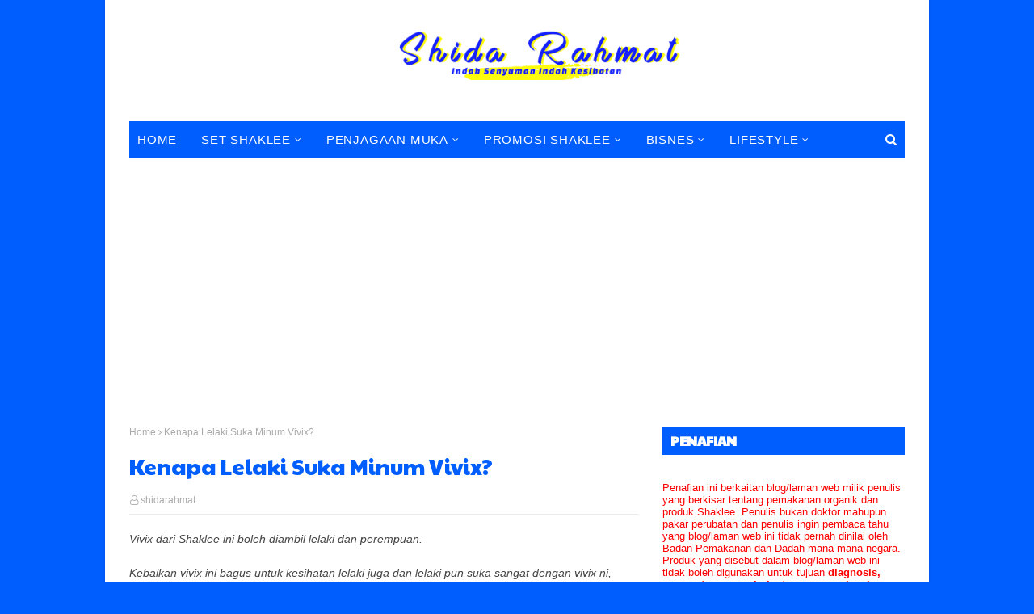

--- FILE ---
content_type: text/html; charset=UTF-8
request_url: http://www.shidarahmat.com/b/stats?style=BLACK_TRANSPARENT&timeRange=ALL_TIME&token=APq4FmBtvyHA0wOl1m8oKJPEV3fBa2iCUU8gX5TT_9j_n-USrDeU2K36cM3tCCWELky-q9N2qwVseYN5lpPKZX1l4fcICKDUdw
body_size: 261
content:
{"total":2649570,"sparklineOptions":{"backgroundColor":{"fillOpacity":0.1,"fill":"#000000"},"series":[{"areaOpacity":0.3,"color":"#202020"}]},"sparklineData":[[0,55],[1,24],[2,50],[3,96],[4,27],[5,27],[6,83],[7,56],[8,37],[9,35],[10,18],[11,37],[12,41],[13,42],[14,57],[15,81],[16,71],[17,79],[18,98],[19,63],[20,73],[21,86],[22,33],[23,27],[24,64],[25,69],[26,83],[27,63],[28,69],[29,7]],"nextTickMs":171428}

--- FILE ---
content_type: text/html; charset=utf-8
request_url: https://www.google.com/recaptcha/api2/aframe
body_size: 266
content:
<!DOCTYPE HTML><html><head><meta http-equiv="content-type" content="text/html; charset=UTF-8"></head><body><script nonce="1Fw1d-ayQ5B5ux26gLIo6A">/** Anti-fraud and anti-abuse applications only. See google.com/recaptcha */ try{var clients={'sodar':'https://pagead2.googlesyndication.com/pagead/sodar?'};window.addEventListener("message",function(a){try{if(a.source===window.parent){var b=JSON.parse(a.data);var c=clients[b['id']];if(c){var d=document.createElement('img');d.src=c+b['params']+'&rc='+(localStorage.getItem("rc::a")?sessionStorage.getItem("rc::b"):"");window.document.body.appendChild(d);sessionStorage.setItem("rc::e",parseInt(sessionStorage.getItem("rc::e")||0)+1);localStorage.setItem("rc::h",'1769909938728');}}}catch(b){}});window.parent.postMessage("_grecaptcha_ready", "*");}catch(b){}</script></body></html>